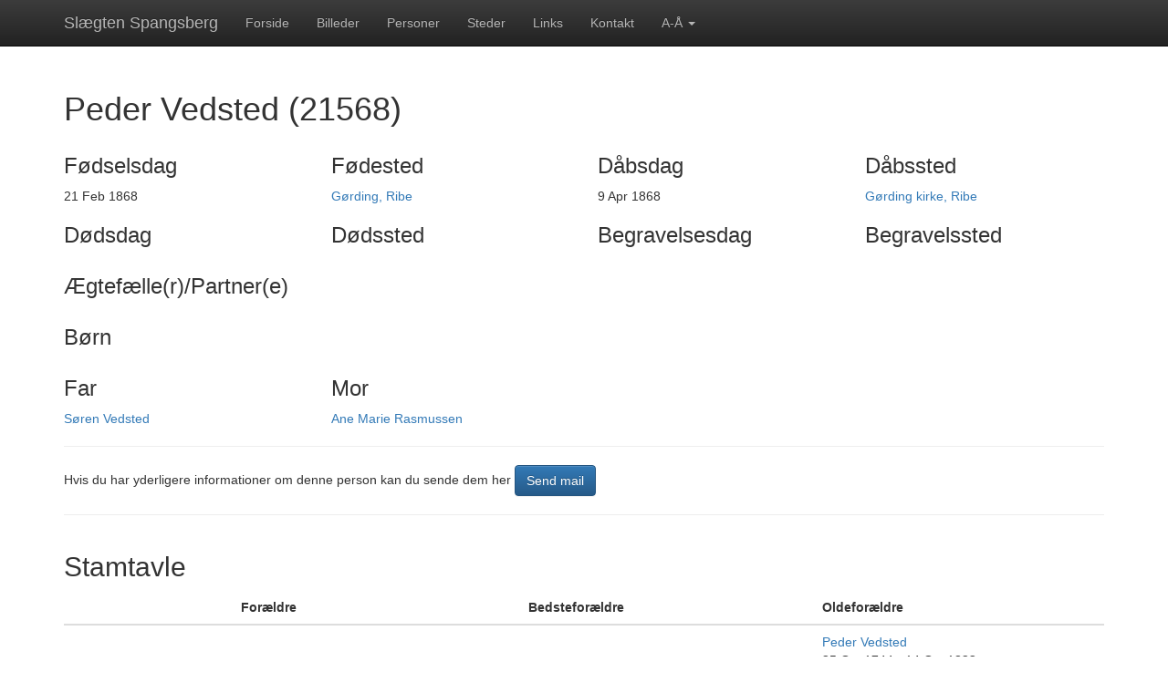

--- FILE ---
content_type: text/html; charset=UTF-8
request_url: https://kajj.dk/?controller=persons&action=show&id=21568
body_size: 3585
content:
<!DOCTYPE html>
<html lang="en">
  <head>
    <meta charset="utf-8">
    <meta http-equiv="X-UA-Compatible" content="IE=edge">
    <meta name="viewport" content="width=device-width, initial-scale=1">
    <!-- The above 3 meta tags *must* come first in the head; any other head content must come *after* these tags -->
    <title>Slægten Spangsberg</title>

    <!-- Bootstrap -->
    <link href="css/bootstrap.min.css" rel="stylesheet">
    <link href="css/bootstrap-theme.min.css" rel="stylesheet">
    <link href="css/theme.css" rel="stylesheet">
    <link href="css/ekko-lightbox.min.css" rel="stylesheet">
    <!-- HTML5 shim and Respond.js for IE8 support of HTML5 elements and media queries -->
    <!-- WARNING: Respond.js doesn't work if you view the page via file:// -->
    <!--[if lt IE 9]>
      <script src="https://oss.maxcdn.com/html5shiv/3.7.2/html5shiv.min.js"></script>
      <script src="https://oss.maxcdn.com/respond/1.4.2/respond.min.js"></script>
    <![endif]-->
    <script src="https://ajax.googleapis.com/ajax/libs/jquery/1.11.3/jquery.min.js"></script>
    <script src="js/ekko-lightbox.min.js"></script>
    <script src="js/list.min.js"></script>    
	<script src="https://www.google.com/recaptcha/api.js" async defer></script>
	<meta name="google-site-verification" content="lrhYDev9fg4_IDcMDHecpDo_CQXZJrRF8NO32MzjaQA" />
  </head>
  <body role="document" id="style-override">
     <script>
  (function(i,s,o,g,r,a,m){i['GoogleAnalyticsObject']=r;i[r]=i[r]||function(){
  (i[r].q=i[r].q||[]).push(arguments)},i[r].l=1*new Date();a=s.createElement(o),
  m=s.getElementsByTagName(o)[0];a.async=1;a.src=g;m.parentNode.insertBefore(a,m)
  })(window,document,'script','https://www.google-analytics.com/analytics.js','ga');

  ga('create', 'UA-83680810-1', 'auto');
  ga('send', 'pageview');

</script>     <nav class="navbar navbar-inverse navbar-fixed-top">
      <div class="container">
        <div class="navbar-header">
          <button type="button" class="navbar-toggle collapsed" data-toggle="collapse" data-target="#navbar" aria-expanded="false" aria-controls="navbar">
            <span class="sr-only">Toggle navigation</span>
            <span class="icon-bar"></span>
            <span class="icon-bar"></span>
            <span class="icon-bar"></span>
          </button>
          <a class="navbar-brand" href="?controller=home&action=home">Slægten Spangsberg</a>
        </div>
        <div id="navbar" class="navbar-collapse collapse">
          <ul class="nav navbar-nav">
            <li class="home"><a href="?controller=home&action=home">Forside</a></li>
            <li class="galleries"><a href="?controller=galleries&action=index&id=6">Billeder</a></li>
            <li class="vips"><a href="?controller=pages&action=vips">Personer</a></li>
            <li class="places"><a href="?controller=places&action=index">Steder</a></li>
            <li class="links"><a href="?controller=pages&action=links">Links</a></li>
            <li class="contact"><a href="?controller=pages&action=contact">Kontakt</a></li>
            <li class="dropdown">
              <a href="#" class="dropdown-toggle" data-toggle="dropdown" role="button" aria-haspopup="true" aria-expanded="false">A-Å <span class="caret"></span></a>
              <ul class="dropdown-menu">
                <li><a href="?controller=persons&action=alphabetic&letter=a">a</a></li>
                <li><a href="?controller=persons&action=alphabetic&letter=b">b</a></li>
                <li><a href="?controller=persons&action=alphabetic&letter=c">c</a></li>
                <li><a href="?controller=persons&action=alphabetic&letter=d">d</a></li>
                <li><a href="?controller=persons&action=alphabetic&letter=e">e</a></li>
                <li><a href="?controller=persons&action=alphabetic&letter=f">f</a></li>
                <li><a href="?controller=persons&action=alphabetic&letter=g">g</a></li>
                <li><a href="?controller=persons&action=alphabetic&letter=h">h</a></li>
                <li><a href="?controller=persons&action=alphabetic&letter=i">i</a></li>
                <li><a href="?controller=persons&action=alphabetic&letter=j">j</a></li>
                <li><a href="?controller=persons&action=alphabetic&letter=k">k</a></li>
                <li><a href="?controller=persons&action=alphabetic&letter=l">l</a></li>
                <li><a href="?controller=persons&action=alphabetic&letter=m">m</a></li>
                <li><a href="?controller=persons&action=alphabetic&letter=n">n</a></li>
                <li><a href="?controller=persons&action=alphabetic&letter=o">o</a></li>
                <li><a href="?controller=persons&action=alphabetic&letter=p">p</a></li>
                <li><a href="?controller=persons&action=alphabetic&letter=q">q</a></li>
                <li><a href="?controller=persons&action=alphabetic&letter=r">r</a></li>
                <li><a href="?controller=persons&action=alphabetic&letter=s">s</a></li>
                <li><a href="?controller=persons&action=alphabetic&letter=t">t</a></li>
                <li><a href="?controller=persons&action=alphabetic&letter=u">u</a></li>
                <li><a href="?controller=persons&action=alphabetic&letter=v">v</a></li>
                <li><a href="?controller=persons&action=alphabetic&letter=w">w</a></li>
                <li><a href="?controller=persons&action=alphabetic&letter=x">x</a></li>
                <li><a href="?controller=persons&action=alphabetic&letter=y">y</a></li>
                <li><a href="?controller=persons&action=alphabetic&letter=z">z</a></li>
                <li><a href="?controller=persons&action=alphabetic&letter=æ">æ</a></li>
                <li><a href="?controller=persons&action=alphabetic&letter=ø">ø</a></li>
                <li><a href="?controller=persons&action=alphabetic&letter=å">å</a></li>
              </ul>
            </li>
                      </ul>
        </div>
      </div>
    </nav>
    <div class="container" role="main">      
      <script src='https://www.google.com/recaptcha/api.js'></script>

<h1>Peder Vedsted (21568)</h1>
<div class="row">
    <div class="col-sm-3">
        <h3>Fødselsdag</h3>
        21 Feb 1868    </div>
    <div class="col-sm-3">
        <h3>Fødested</h3> 
        <a href='http://maps.google.dk/maps?q=Gørding, Ribe'>Gørding, Ribe</a>  
    </div>
    <div class="col-sm-3">
        <h3>Dåbsdag</h3>
        9 Apr 1868    </div>
    <div class="col-sm-3">
        <h3>Dåbssted</h3>
        <a href='http://maps.google.dk/maps?q=Gørding kirke, Ribe'>Gørding kirke, Ribe</a>  
    </div>
</div>

<div class="row">
    <div class="col-sm-3">
        <h3>Dødsdag</h3>
            </div>
    <div class="col-sm-3">
        <h3>Dødssted</h3> 
        <a href='http://maps.google.dk/maps?q='></a>  
    </div>
    <div class="col-sm-3">
        <h3>Begravelsesdag</h3>
            </div>
    <div class="col-sm-3">
        <h3>Begravelssted</h3>
        <a href='http://maps.google.dk/maps?q='></a>  
    </div>
</div>
<div class="row">
    <div class="col-sm-12">
        <h3>Ægtefælle(r)/Partner(e)</h3>
            </div>
</div>
<div class="row">
      <div class="col-sm-6">  
        <div class="row">
            <div class="col-sm-6">
                <h3>Børn</h3>
                            </div>
            <div class="col-sm-6">        
            </div>            
        </div>
        <div class="row">
            <div class="col-sm-6">
                <h3>Far</h3>
                <a href='?controller=persons&action=show&id=21566'>Søren Vedsted</a>            </div>
            <div class="col-sm-6">
                <h3>Mor</h3> 
                <a href='?controller=persons&action=show&id=21567'>Ane Marie Rasmussen</a> 
            </div>            
        </div>
    </div>
    <div class="col-sm-6">
        <div class="profile-image">  
                    </div>
    </div>  
</div>
<hr />
    <p>Hvis du har yderligere informationer om denne person kan du sende dem her <button type="button" class="btn btn-primary" data-toggle="modal" data-target="#mailModal" >Send mail</button></p>
    <p>
            </p>
    <hr />
<div class="row">
    <div class="col-sm-12">
        <h2>Stamtavle</h2>
        <div class="table-responsive">
            <table class="table family-tree">
                <thead>
                    <th></th>
                    <th>Forældre</th>
                    <th>Bedsteforældre</th>
                    <th>Oldeforældre</th>
                </thead>
                <tbody>            
                    <tr>
                        <td rowspan="8">Peder Vedsted</td>
                        <td rowspan="4">
                            <a href='?controller=persons&action=show&id=21566'>Søren Vedsted</a><br /   >
                            <div class='dateOfBirth'>15 Apr 1831 - 25 Jan 1922</div>
                        </td>
                        <td rowspan="2">
                            <a href='?controller=persons&action=show&id=21509'>Peder Pedersen Vedsted</a><br />
                            <div class='dateOfBirth'>1 Mar 1799 - 9 May 1873</div>
                        </td>
                        <td>
                            <a href='?controller=persons&action=show&id=21495'>Peder Vedsted</a><br />
                            <div class='dateOfBirth'>25 Oct 1744 - 14 Oct 1823</div>
                        </td>
                    </tr>
                    <tr>
                        <td>
                            <a href='?controller=persons&action=show&id=21496'>Mette Pedersdatter</a><br />
                            <div class='dateOfBirth'>1762 - 4 Aug 1815</div>
                        </td>
                    </tr> 
                    <tr>
                        <td rowspan="2">
                            <a href='?controller=persons&action=show&id=21553'>Grete Mette Clemensdatter</a><br />
                            <div class='dateOfBirth'>1801 - </div>
                        </td>
                        <td rowspan="1">
                            <a href='?controller=persons&action=show&id='> </a><br />
                            <div class='dateOfBirth'> - </div>
                        </td>
                    </tr>
                    <tr>
                        <td>
                            <a href='?controller=persons&action=show&id='> </a><br />
                            <div class='dateOfBirth'> - </div>
                        </td>
                    </tr> 
                    <tr>                                   
                        <td rowspan="4">
                            <a href='?controller=persons&action=show&id=21567'>Ane Marie Rasmussen</a><br />
                            <div class='dateOfBirth'>15 Jan 1843 - </div>                        
                        </td>
                        <td rowspan="2">
                            <a href='?controller=persons&action=show&id='> </a>                            <div class='dateOfBirth'> - </div>                        
                        </td>
                        <td>
                            <a href='?controller=persons&action=show&id='> </a><br />
                            <div class='dateOfBirth'> - </div>                        
                        </td>
                    </tr>
                    
                    <tr>
                        <td rowspan="1">
                            <a href='?controller=persons&action=show&id='> </a><br />
                            <div class='dateOfBirth'> - </div>                        
                        </td>
                    </tr> 
                    <tr>
                        <td rowspan="2">
                            <a href='?controller=persons&action=show&id='> </a><br />
                            <div class='dateOfBirth'> - </div>                        
                        </td>
                        <td rowspan="1">
                            <a href='?controller=persons&action=show&id='> </a><br />
                            <div class='dateOfBirth'> - </div>                        
                        </td>
                    </tr>  
                    <tr>
                        <td rowspan="1">    
                            <a href='?controller=persons&action=show&id='> </a>                            <div class='dateOfBirth'> - </div>                        
                        </td>
                    </tr>          
                </tbody>
            </table>
        </div>       
    </div>    
</div>






<!-- Modal Notes -->
<div class="modal fade" id="noteModal" tabindex="-1" role="dialog" aria-labelledby="myModalLabel">
  <div class="modal-dialog" role="document">
    <div class="modal-content">
      <div class="modal-header">
        <button type="button" class="close" data-dismiss="modal" aria-label="Close"><span aria-hidden="true">&times;</span></button>
        <h4 class="modal-title" id="myModalLabel">Noter</h4>
      </div>
      <div class="modal-body">
              </div>
      <div class="modal-footer">
        <button type="button" class="btn btn-default" data-dismiss="modal">Luk</button>
      </div>
    </div>
  </div>
</div>

<script type="text/javascript">
  var onloadCallback = function() {
    alert("grecaptcha is ready!");
  };
</script>

<!-- Modal Mail -->
<div class="modal fade" id="mailModal" tabindex="-1" role="dialog" aria-labelledby="myModalLabel">
  <div class="modal-dialog" role="document">
    <div class="modal-content">
      <div class="modal-header">
        <button type="button" class="close" data-dismiss="modal" aria-label="Close"><span aria-hidden="true">&times;</span></button>
        <h4 class="modal-title" id="myModalLabel">Send email</h4>
      </div>
      <div class="modal-body">
         <form role="form" action="index.php?controller=pages&action=mail" enctype="multipart/form-data" method="POST">
            <div class="form-group">
                <label for="subject">Emne:</label>
                <input type="text" name="subject" required class="form-control" id="subject" value='Peder Vedsted id=21568' />
            </div>
            <div class="form-group">
                <label for="email">Din email (for svar):</label>
                <input type="email" name="email" class="form-control" id="email">
            </div>
            <div class="form-group">
                <label for="text">Tekst:</label>
                <textarea maxlength="3000" name="text" required class="form-control" id="text"></textarea>
            </div> 
            
            <div>
                <label for="attachment">Vedhæftning:</label>
                <input type="file" id="attachment" class="form-control" name="attachment">
            </div>
            <input id="backurl" name="returnurl" type="hidden" value='?controller=persons&action=show&id=21568' />
			<p><div class="g-recaptcha" data-sitekey="6LdF6CUUAAAAAGh8I2hiG6-xpwiP_fikLXtA6YMr"></div></p>
            <button type="submit" class="btn btn-default">Send</button>
        </form>
      </div>
      <div class="modal-footer">
        <button type="button" class="btn btn-default" data-dismiss="modal">Luk</button>
      </div>
    </div>
  </div>
</div>








      
    </div>
    <footer></footer>
    

    <!-- Include all compiled plugins (below), or include individual files as needed -->
    <script src="js/bootstrap.min.js"></script>
    <script>

        var action = getParameterByName("action");
        var controller = getParameterByName("controller");

        if(controller != 'admin'){
          console.log(action);
          $(".nav").find(".active").removeClass("active");
          if(controller=="pages"){            
            $(".nav").find("."+action).addClass("active");
          }
          else {
            $(".nav").find("."+controller).addClass("active");
          }    
        }

        function getParameterByName(name, url) {
          if (!url) url = window.location.href;
          name = name.replace(/[\[\]]/g, "\\$&");
          var regex = new RegExp("[?&]" + name + "(=([^&#]*)|&|#|$)"),
              results = regex.exec(url);
          if (!results) return null;
          if (!results[2]) return '';
          return decodeURIComponent(results[2].replace(/\+/g, " "));
        } 
    </script>
    
  </body>
</html>

--- FILE ---
content_type: text/html; charset=utf-8
request_url: https://www.google.com/recaptcha/api2/anchor?ar=1&k=6LdF6CUUAAAAAGh8I2hiG6-xpwiP_fikLXtA6YMr&co=aHR0cHM6Ly9rYWpqLmRrOjQ0Mw..&hl=en&v=PoyoqOPhxBO7pBk68S4YbpHZ&size=normal&anchor-ms=20000&execute-ms=30000&cb=bp3cipk2xci
body_size: 49354
content:
<!DOCTYPE HTML><html dir="ltr" lang="en"><head><meta http-equiv="Content-Type" content="text/html; charset=UTF-8">
<meta http-equiv="X-UA-Compatible" content="IE=edge">
<title>reCAPTCHA</title>
<style type="text/css">
/* cyrillic-ext */
@font-face {
  font-family: 'Roboto';
  font-style: normal;
  font-weight: 400;
  font-stretch: 100%;
  src: url(//fonts.gstatic.com/s/roboto/v48/KFO7CnqEu92Fr1ME7kSn66aGLdTylUAMa3GUBHMdazTgWw.woff2) format('woff2');
  unicode-range: U+0460-052F, U+1C80-1C8A, U+20B4, U+2DE0-2DFF, U+A640-A69F, U+FE2E-FE2F;
}
/* cyrillic */
@font-face {
  font-family: 'Roboto';
  font-style: normal;
  font-weight: 400;
  font-stretch: 100%;
  src: url(//fonts.gstatic.com/s/roboto/v48/KFO7CnqEu92Fr1ME7kSn66aGLdTylUAMa3iUBHMdazTgWw.woff2) format('woff2');
  unicode-range: U+0301, U+0400-045F, U+0490-0491, U+04B0-04B1, U+2116;
}
/* greek-ext */
@font-face {
  font-family: 'Roboto';
  font-style: normal;
  font-weight: 400;
  font-stretch: 100%;
  src: url(//fonts.gstatic.com/s/roboto/v48/KFO7CnqEu92Fr1ME7kSn66aGLdTylUAMa3CUBHMdazTgWw.woff2) format('woff2');
  unicode-range: U+1F00-1FFF;
}
/* greek */
@font-face {
  font-family: 'Roboto';
  font-style: normal;
  font-weight: 400;
  font-stretch: 100%;
  src: url(//fonts.gstatic.com/s/roboto/v48/KFO7CnqEu92Fr1ME7kSn66aGLdTylUAMa3-UBHMdazTgWw.woff2) format('woff2');
  unicode-range: U+0370-0377, U+037A-037F, U+0384-038A, U+038C, U+038E-03A1, U+03A3-03FF;
}
/* math */
@font-face {
  font-family: 'Roboto';
  font-style: normal;
  font-weight: 400;
  font-stretch: 100%;
  src: url(//fonts.gstatic.com/s/roboto/v48/KFO7CnqEu92Fr1ME7kSn66aGLdTylUAMawCUBHMdazTgWw.woff2) format('woff2');
  unicode-range: U+0302-0303, U+0305, U+0307-0308, U+0310, U+0312, U+0315, U+031A, U+0326-0327, U+032C, U+032F-0330, U+0332-0333, U+0338, U+033A, U+0346, U+034D, U+0391-03A1, U+03A3-03A9, U+03B1-03C9, U+03D1, U+03D5-03D6, U+03F0-03F1, U+03F4-03F5, U+2016-2017, U+2034-2038, U+203C, U+2040, U+2043, U+2047, U+2050, U+2057, U+205F, U+2070-2071, U+2074-208E, U+2090-209C, U+20D0-20DC, U+20E1, U+20E5-20EF, U+2100-2112, U+2114-2115, U+2117-2121, U+2123-214F, U+2190, U+2192, U+2194-21AE, U+21B0-21E5, U+21F1-21F2, U+21F4-2211, U+2213-2214, U+2216-22FF, U+2308-230B, U+2310, U+2319, U+231C-2321, U+2336-237A, U+237C, U+2395, U+239B-23B7, U+23D0, U+23DC-23E1, U+2474-2475, U+25AF, U+25B3, U+25B7, U+25BD, U+25C1, U+25CA, U+25CC, U+25FB, U+266D-266F, U+27C0-27FF, U+2900-2AFF, U+2B0E-2B11, U+2B30-2B4C, U+2BFE, U+3030, U+FF5B, U+FF5D, U+1D400-1D7FF, U+1EE00-1EEFF;
}
/* symbols */
@font-face {
  font-family: 'Roboto';
  font-style: normal;
  font-weight: 400;
  font-stretch: 100%;
  src: url(//fonts.gstatic.com/s/roboto/v48/KFO7CnqEu92Fr1ME7kSn66aGLdTylUAMaxKUBHMdazTgWw.woff2) format('woff2');
  unicode-range: U+0001-000C, U+000E-001F, U+007F-009F, U+20DD-20E0, U+20E2-20E4, U+2150-218F, U+2190, U+2192, U+2194-2199, U+21AF, U+21E6-21F0, U+21F3, U+2218-2219, U+2299, U+22C4-22C6, U+2300-243F, U+2440-244A, U+2460-24FF, U+25A0-27BF, U+2800-28FF, U+2921-2922, U+2981, U+29BF, U+29EB, U+2B00-2BFF, U+4DC0-4DFF, U+FFF9-FFFB, U+10140-1018E, U+10190-1019C, U+101A0, U+101D0-101FD, U+102E0-102FB, U+10E60-10E7E, U+1D2C0-1D2D3, U+1D2E0-1D37F, U+1F000-1F0FF, U+1F100-1F1AD, U+1F1E6-1F1FF, U+1F30D-1F30F, U+1F315, U+1F31C, U+1F31E, U+1F320-1F32C, U+1F336, U+1F378, U+1F37D, U+1F382, U+1F393-1F39F, U+1F3A7-1F3A8, U+1F3AC-1F3AF, U+1F3C2, U+1F3C4-1F3C6, U+1F3CA-1F3CE, U+1F3D4-1F3E0, U+1F3ED, U+1F3F1-1F3F3, U+1F3F5-1F3F7, U+1F408, U+1F415, U+1F41F, U+1F426, U+1F43F, U+1F441-1F442, U+1F444, U+1F446-1F449, U+1F44C-1F44E, U+1F453, U+1F46A, U+1F47D, U+1F4A3, U+1F4B0, U+1F4B3, U+1F4B9, U+1F4BB, U+1F4BF, U+1F4C8-1F4CB, U+1F4D6, U+1F4DA, U+1F4DF, U+1F4E3-1F4E6, U+1F4EA-1F4ED, U+1F4F7, U+1F4F9-1F4FB, U+1F4FD-1F4FE, U+1F503, U+1F507-1F50B, U+1F50D, U+1F512-1F513, U+1F53E-1F54A, U+1F54F-1F5FA, U+1F610, U+1F650-1F67F, U+1F687, U+1F68D, U+1F691, U+1F694, U+1F698, U+1F6AD, U+1F6B2, U+1F6B9-1F6BA, U+1F6BC, U+1F6C6-1F6CF, U+1F6D3-1F6D7, U+1F6E0-1F6EA, U+1F6F0-1F6F3, U+1F6F7-1F6FC, U+1F700-1F7FF, U+1F800-1F80B, U+1F810-1F847, U+1F850-1F859, U+1F860-1F887, U+1F890-1F8AD, U+1F8B0-1F8BB, U+1F8C0-1F8C1, U+1F900-1F90B, U+1F93B, U+1F946, U+1F984, U+1F996, U+1F9E9, U+1FA00-1FA6F, U+1FA70-1FA7C, U+1FA80-1FA89, U+1FA8F-1FAC6, U+1FACE-1FADC, U+1FADF-1FAE9, U+1FAF0-1FAF8, U+1FB00-1FBFF;
}
/* vietnamese */
@font-face {
  font-family: 'Roboto';
  font-style: normal;
  font-weight: 400;
  font-stretch: 100%;
  src: url(//fonts.gstatic.com/s/roboto/v48/KFO7CnqEu92Fr1ME7kSn66aGLdTylUAMa3OUBHMdazTgWw.woff2) format('woff2');
  unicode-range: U+0102-0103, U+0110-0111, U+0128-0129, U+0168-0169, U+01A0-01A1, U+01AF-01B0, U+0300-0301, U+0303-0304, U+0308-0309, U+0323, U+0329, U+1EA0-1EF9, U+20AB;
}
/* latin-ext */
@font-face {
  font-family: 'Roboto';
  font-style: normal;
  font-weight: 400;
  font-stretch: 100%;
  src: url(//fonts.gstatic.com/s/roboto/v48/KFO7CnqEu92Fr1ME7kSn66aGLdTylUAMa3KUBHMdazTgWw.woff2) format('woff2');
  unicode-range: U+0100-02BA, U+02BD-02C5, U+02C7-02CC, U+02CE-02D7, U+02DD-02FF, U+0304, U+0308, U+0329, U+1D00-1DBF, U+1E00-1E9F, U+1EF2-1EFF, U+2020, U+20A0-20AB, U+20AD-20C0, U+2113, U+2C60-2C7F, U+A720-A7FF;
}
/* latin */
@font-face {
  font-family: 'Roboto';
  font-style: normal;
  font-weight: 400;
  font-stretch: 100%;
  src: url(//fonts.gstatic.com/s/roboto/v48/KFO7CnqEu92Fr1ME7kSn66aGLdTylUAMa3yUBHMdazQ.woff2) format('woff2');
  unicode-range: U+0000-00FF, U+0131, U+0152-0153, U+02BB-02BC, U+02C6, U+02DA, U+02DC, U+0304, U+0308, U+0329, U+2000-206F, U+20AC, U+2122, U+2191, U+2193, U+2212, U+2215, U+FEFF, U+FFFD;
}
/* cyrillic-ext */
@font-face {
  font-family: 'Roboto';
  font-style: normal;
  font-weight: 500;
  font-stretch: 100%;
  src: url(//fonts.gstatic.com/s/roboto/v48/KFO7CnqEu92Fr1ME7kSn66aGLdTylUAMa3GUBHMdazTgWw.woff2) format('woff2');
  unicode-range: U+0460-052F, U+1C80-1C8A, U+20B4, U+2DE0-2DFF, U+A640-A69F, U+FE2E-FE2F;
}
/* cyrillic */
@font-face {
  font-family: 'Roboto';
  font-style: normal;
  font-weight: 500;
  font-stretch: 100%;
  src: url(//fonts.gstatic.com/s/roboto/v48/KFO7CnqEu92Fr1ME7kSn66aGLdTylUAMa3iUBHMdazTgWw.woff2) format('woff2');
  unicode-range: U+0301, U+0400-045F, U+0490-0491, U+04B0-04B1, U+2116;
}
/* greek-ext */
@font-face {
  font-family: 'Roboto';
  font-style: normal;
  font-weight: 500;
  font-stretch: 100%;
  src: url(//fonts.gstatic.com/s/roboto/v48/KFO7CnqEu92Fr1ME7kSn66aGLdTylUAMa3CUBHMdazTgWw.woff2) format('woff2');
  unicode-range: U+1F00-1FFF;
}
/* greek */
@font-face {
  font-family: 'Roboto';
  font-style: normal;
  font-weight: 500;
  font-stretch: 100%;
  src: url(//fonts.gstatic.com/s/roboto/v48/KFO7CnqEu92Fr1ME7kSn66aGLdTylUAMa3-UBHMdazTgWw.woff2) format('woff2');
  unicode-range: U+0370-0377, U+037A-037F, U+0384-038A, U+038C, U+038E-03A1, U+03A3-03FF;
}
/* math */
@font-face {
  font-family: 'Roboto';
  font-style: normal;
  font-weight: 500;
  font-stretch: 100%;
  src: url(//fonts.gstatic.com/s/roboto/v48/KFO7CnqEu92Fr1ME7kSn66aGLdTylUAMawCUBHMdazTgWw.woff2) format('woff2');
  unicode-range: U+0302-0303, U+0305, U+0307-0308, U+0310, U+0312, U+0315, U+031A, U+0326-0327, U+032C, U+032F-0330, U+0332-0333, U+0338, U+033A, U+0346, U+034D, U+0391-03A1, U+03A3-03A9, U+03B1-03C9, U+03D1, U+03D5-03D6, U+03F0-03F1, U+03F4-03F5, U+2016-2017, U+2034-2038, U+203C, U+2040, U+2043, U+2047, U+2050, U+2057, U+205F, U+2070-2071, U+2074-208E, U+2090-209C, U+20D0-20DC, U+20E1, U+20E5-20EF, U+2100-2112, U+2114-2115, U+2117-2121, U+2123-214F, U+2190, U+2192, U+2194-21AE, U+21B0-21E5, U+21F1-21F2, U+21F4-2211, U+2213-2214, U+2216-22FF, U+2308-230B, U+2310, U+2319, U+231C-2321, U+2336-237A, U+237C, U+2395, U+239B-23B7, U+23D0, U+23DC-23E1, U+2474-2475, U+25AF, U+25B3, U+25B7, U+25BD, U+25C1, U+25CA, U+25CC, U+25FB, U+266D-266F, U+27C0-27FF, U+2900-2AFF, U+2B0E-2B11, U+2B30-2B4C, U+2BFE, U+3030, U+FF5B, U+FF5D, U+1D400-1D7FF, U+1EE00-1EEFF;
}
/* symbols */
@font-face {
  font-family: 'Roboto';
  font-style: normal;
  font-weight: 500;
  font-stretch: 100%;
  src: url(//fonts.gstatic.com/s/roboto/v48/KFO7CnqEu92Fr1ME7kSn66aGLdTylUAMaxKUBHMdazTgWw.woff2) format('woff2');
  unicode-range: U+0001-000C, U+000E-001F, U+007F-009F, U+20DD-20E0, U+20E2-20E4, U+2150-218F, U+2190, U+2192, U+2194-2199, U+21AF, U+21E6-21F0, U+21F3, U+2218-2219, U+2299, U+22C4-22C6, U+2300-243F, U+2440-244A, U+2460-24FF, U+25A0-27BF, U+2800-28FF, U+2921-2922, U+2981, U+29BF, U+29EB, U+2B00-2BFF, U+4DC0-4DFF, U+FFF9-FFFB, U+10140-1018E, U+10190-1019C, U+101A0, U+101D0-101FD, U+102E0-102FB, U+10E60-10E7E, U+1D2C0-1D2D3, U+1D2E0-1D37F, U+1F000-1F0FF, U+1F100-1F1AD, U+1F1E6-1F1FF, U+1F30D-1F30F, U+1F315, U+1F31C, U+1F31E, U+1F320-1F32C, U+1F336, U+1F378, U+1F37D, U+1F382, U+1F393-1F39F, U+1F3A7-1F3A8, U+1F3AC-1F3AF, U+1F3C2, U+1F3C4-1F3C6, U+1F3CA-1F3CE, U+1F3D4-1F3E0, U+1F3ED, U+1F3F1-1F3F3, U+1F3F5-1F3F7, U+1F408, U+1F415, U+1F41F, U+1F426, U+1F43F, U+1F441-1F442, U+1F444, U+1F446-1F449, U+1F44C-1F44E, U+1F453, U+1F46A, U+1F47D, U+1F4A3, U+1F4B0, U+1F4B3, U+1F4B9, U+1F4BB, U+1F4BF, U+1F4C8-1F4CB, U+1F4D6, U+1F4DA, U+1F4DF, U+1F4E3-1F4E6, U+1F4EA-1F4ED, U+1F4F7, U+1F4F9-1F4FB, U+1F4FD-1F4FE, U+1F503, U+1F507-1F50B, U+1F50D, U+1F512-1F513, U+1F53E-1F54A, U+1F54F-1F5FA, U+1F610, U+1F650-1F67F, U+1F687, U+1F68D, U+1F691, U+1F694, U+1F698, U+1F6AD, U+1F6B2, U+1F6B9-1F6BA, U+1F6BC, U+1F6C6-1F6CF, U+1F6D3-1F6D7, U+1F6E0-1F6EA, U+1F6F0-1F6F3, U+1F6F7-1F6FC, U+1F700-1F7FF, U+1F800-1F80B, U+1F810-1F847, U+1F850-1F859, U+1F860-1F887, U+1F890-1F8AD, U+1F8B0-1F8BB, U+1F8C0-1F8C1, U+1F900-1F90B, U+1F93B, U+1F946, U+1F984, U+1F996, U+1F9E9, U+1FA00-1FA6F, U+1FA70-1FA7C, U+1FA80-1FA89, U+1FA8F-1FAC6, U+1FACE-1FADC, U+1FADF-1FAE9, U+1FAF0-1FAF8, U+1FB00-1FBFF;
}
/* vietnamese */
@font-face {
  font-family: 'Roboto';
  font-style: normal;
  font-weight: 500;
  font-stretch: 100%;
  src: url(//fonts.gstatic.com/s/roboto/v48/KFO7CnqEu92Fr1ME7kSn66aGLdTylUAMa3OUBHMdazTgWw.woff2) format('woff2');
  unicode-range: U+0102-0103, U+0110-0111, U+0128-0129, U+0168-0169, U+01A0-01A1, U+01AF-01B0, U+0300-0301, U+0303-0304, U+0308-0309, U+0323, U+0329, U+1EA0-1EF9, U+20AB;
}
/* latin-ext */
@font-face {
  font-family: 'Roboto';
  font-style: normal;
  font-weight: 500;
  font-stretch: 100%;
  src: url(//fonts.gstatic.com/s/roboto/v48/KFO7CnqEu92Fr1ME7kSn66aGLdTylUAMa3KUBHMdazTgWw.woff2) format('woff2');
  unicode-range: U+0100-02BA, U+02BD-02C5, U+02C7-02CC, U+02CE-02D7, U+02DD-02FF, U+0304, U+0308, U+0329, U+1D00-1DBF, U+1E00-1E9F, U+1EF2-1EFF, U+2020, U+20A0-20AB, U+20AD-20C0, U+2113, U+2C60-2C7F, U+A720-A7FF;
}
/* latin */
@font-face {
  font-family: 'Roboto';
  font-style: normal;
  font-weight: 500;
  font-stretch: 100%;
  src: url(//fonts.gstatic.com/s/roboto/v48/KFO7CnqEu92Fr1ME7kSn66aGLdTylUAMa3yUBHMdazQ.woff2) format('woff2');
  unicode-range: U+0000-00FF, U+0131, U+0152-0153, U+02BB-02BC, U+02C6, U+02DA, U+02DC, U+0304, U+0308, U+0329, U+2000-206F, U+20AC, U+2122, U+2191, U+2193, U+2212, U+2215, U+FEFF, U+FFFD;
}
/* cyrillic-ext */
@font-face {
  font-family: 'Roboto';
  font-style: normal;
  font-weight: 900;
  font-stretch: 100%;
  src: url(//fonts.gstatic.com/s/roboto/v48/KFO7CnqEu92Fr1ME7kSn66aGLdTylUAMa3GUBHMdazTgWw.woff2) format('woff2');
  unicode-range: U+0460-052F, U+1C80-1C8A, U+20B4, U+2DE0-2DFF, U+A640-A69F, U+FE2E-FE2F;
}
/* cyrillic */
@font-face {
  font-family: 'Roboto';
  font-style: normal;
  font-weight: 900;
  font-stretch: 100%;
  src: url(//fonts.gstatic.com/s/roboto/v48/KFO7CnqEu92Fr1ME7kSn66aGLdTylUAMa3iUBHMdazTgWw.woff2) format('woff2');
  unicode-range: U+0301, U+0400-045F, U+0490-0491, U+04B0-04B1, U+2116;
}
/* greek-ext */
@font-face {
  font-family: 'Roboto';
  font-style: normal;
  font-weight: 900;
  font-stretch: 100%;
  src: url(//fonts.gstatic.com/s/roboto/v48/KFO7CnqEu92Fr1ME7kSn66aGLdTylUAMa3CUBHMdazTgWw.woff2) format('woff2');
  unicode-range: U+1F00-1FFF;
}
/* greek */
@font-face {
  font-family: 'Roboto';
  font-style: normal;
  font-weight: 900;
  font-stretch: 100%;
  src: url(//fonts.gstatic.com/s/roboto/v48/KFO7CnqEu92Fr1ME7kSn66aGLdTylUAMa3-UBHMdazTgWw.woff2) format('woff2');
  unicode-range: U+0370-0377, U+037A-037F, U+0384-038A, U+038C, U+038E-03A1, U+03A3-03FF;
}
/* math */
@font-face {
  font-family: 'Roboto';
  font-style: normal;
  font-weight: 900;
  font-stretch: 100%;
  src: url(//fonts.gstatic.com/s/roboto/v48/KFO7CnqEu92Fr1ME7kSn66aGLdTylUAMawCUBHMdazTgWw.woff2) format('woff2');
  unicode-range: U+0302-0303, U+0305, U+0307-0308, U+0310, U+0312, U+0315, U+031A, U+0326-0327, U+032C, U+032F-0330, U+0332-0333, U+0338, U+033A, U+0346, U+034D, U+0391-03A1, U+03A3-03A9, U+03B1-03C9, U+03D1, U+03D5-03D6, U+03F0-03F1, U+03F4-03F5, U+2016-2017, U+2034-2038, U+203C, U+2040, U+2043, U+2047, U+2050, U+2057, U+205F, U+2070-2071, U+2074-208E, U+2090-209C, U+20D0-20DC, U+20E1, U+20E5-20EF, U+2100-2112, U+2114-2115, U+2117-2121, U+2123-214F, U+2190, U+2192, U+2194-21AE, U+21B0-21E5, U+21F1-21F2, U+21F4-2211, U+2213-2214, U+2216-22FF, U+2308-230B, U+2310, U+2319, U+231C-2321, U+2336-237A, U+237C, U+2395, U+239B-23B7, U+23D0, U+23DC-23E1, U+2474-2475, U+25AF, U+25B3, U+25B7, U+25BD, U+25C1, U+25CA, U+25CC, U+25FB, U+266D-266F, U+27C0-27FF, U+2900-2AFF, U+2B0E-2B11, U+2B30-2B4C, U+2BFE, U+3030, U+FF5B, U+FF5D, U+1D400-1D7FF, U+1EE00-1EEFF;
}
/* symbols */
@font-face {
  font-family: 'Roboto';
  font-style: normal;
  font-weight: 900;
  font-stretch: 100%;
  src: url(//fonts.gstatic.com/s/roboto/v48/KFO7CnqEu92Fr1ME7kSn66aGLdTylUAMaxKUBHMdazTgWw.woff2) format('woff2');
  unicode-range: U+0001-000C, U+000E-001F, U+007F-009F, U+20DD-20E0, U+20E2-20E4, U+2150-218F, U+2190, U+2192, U+2194-2199, U+21AF, U+21E6-21F0, U+21F3, U+2218-2219, U+2299, U+22C4-22C6, U+2300-243F, U+2440-244A, U+2460-24FF, U+25A0-27BF, U+2800-28FF, U+2921-2922, U+2981, U+29BF, U+29EB, U+2B00-2BFF, U+4DC0-4DFF, U+FFF9-FFFB, U+10140-1018E, U+10190-1019C, U+101A0, U+101D0-101FD, U+102E0-102FB, U+10E60-10E7E, U+1D2C0-1D2D3, U+1D2E0-1D37F, U+1F000-1F0FF, U+1F100-1F1AD, U+1F1E6-1F1FF, U+1F30D-1F30F, U+1F315, U+1F31C, U+1F31E, U+1F320-1F32C, U+1F336, U+1F378, U+1F37D, U+1F382, U+1F393-1F39F, U+1F3A7-1F3A8, U+1F3AC-1F3AF, U+1F3C2, U+1F3C4-1F3C6, U+1F3CA-1F3CE, U+1F3D4-1F3E0, U+1F3ED, U+1F3F1-1F3F3, U+1F3F5-1F3F7, U+1F408, U+1F415, U+1F41F, U+1F426, U+1F43F, U+1F441-1F442, U+1F444, U+1F446-1F449, U+1F44C-1F44E, U+1F453, U+1F46A, U+1F47D, U+1F4A3, U+1F4B0, U+1F4B3, U+1F4B9, U+1F4BB, U+1F4BF, U+1F4C8-1F4CB, U+1F4D6, U+1F4DA, U+1F4DF, U+1F4E3-1F4E6, U+1F4EA-1F4ED, U+1F4F7, U+1F4F9-1F4FB, U+1F4FD-1F4FE, U+1F503, U+1F507-1F50B, U+1F50D, U+1F512-1F513, U+1F53E-1F54A, U+1F54F-1F5FA, U+1F610, U+1F650-1F67F, U+1F687, U+1F68D, U+1F691, U+1F694, U+1F698, U+1F6AD, U+1F6B2, U+1F6B9-1F6BA, U+1F6BC, U+1F6C6-1F6CF, U+1F6D3-1F6D7, U+1F6E0-1F6EA, U+1F6F0-1F6F3, U+1F6F7-1F6FC, U+1F700-1F7FF, U+1F800-1F80B, U+1F810-1F847, U+1F850-1F859, U+1F860-1F887, U+1F890-1F8AD, U+1F8B0-1F8BB, U+1F8C0-1F8C1, U+1F900-1F90B, U+1F93B, U+1F946, U+1F984, U+1F996, U+1F9E9, U+1FA00-1FA6F, U+1FA70-1FA7C, U+1FA80-1FA89, U+1FA8F-1FAC6, U+1FACE-1FADC, U+1FADF-1FAE9, U+1FAF0-1FAF8, U+1FB00-1FBFF;
}
/* vietnamese */
@font-face {
  font-family: 'Roboto';
  font-style: normal;
  font-weight: 900;
  font-stretch: 100%;
  src: url(//fonts.gstatic.com/s/roboto/v48/KFO7CnqEu92Fr1ME7kSn66aGLdTylUAMa3OUBHMdazTgWw.woff2) format('woff2');
  unicode-range: U+0102-0103, U+0110-0111, U+0128-0129, U+0168-0169, U+01A0-01A1, U+01AF-01B0, U+0300-0301, U+0303-0304, U+0308-0309, U+0323, U+0329, U+1EA0-1EF9, U+20AB;
}
/* latin-ext */
@font-face {
  font-family: 'Roboto';
  font-style: normal;
  font-weight: 900;
  font-stretch: 100%;
  src: url(//fonts.gstatic.com/s/roboto/v48/KFO7CnqEu92Fr1ME7kSn66aGLdTylUAMa3KUBHMdazTgWw.woff2) format('woff2');
  unicode-range: U+0100-02BA, U+02BD-02C5, U+02C7-02CC, U+02CE-02D7, U+02DD-02FF, U+0304, U+0308, U+0329, U+1D00-1DBF, U+1E00-1E9F, U+1EF2-1EFF, U+2020, U+20A0-20AB, U+20AD-20C0, U+2113, U+2C60-2C7F, U+A720-A7FF;
}
/* latin */
@font-face {
  font-family: 'Roboto';
  font-style: normal;
  font-weight: 900;
  font-stretch: 100%;
  src: url(//fonts.gstatic.com/s/roboto/v48/KFO7CnqEu92Fr1ME7kSn66aGLdTylUAMa3yUBHMdazQ.woff2) format('woff2');
  unicode-range: U+0000-00FF, U+0131, U+0152-0153, U+02BB-02BC, U+02C6, U+02DA, U+02DC, U+0304, U+0308, U+0329, U+2000-206F, U+20AC, U+2122, U+2191, U+2193, U+2212, U+2215, U+FEFF, U+FFFD;
}

</style>
<link rel="stylesheet" type="text/css" href="https://www.gstatic.com/recaptcha/releases/PoyoqOPhxBO7pBk68S4YbpHZ/styles__ltr.css">
<script nonce="1UW2VGfdwkX08dwmr2CiRA" type="text/javascript">window['__recaptcha_api'] = 'https://www.google.com/recaptcha/api2/';</script>
<script type="text/javascript" src="https://www.gstatic.com/recaptcha/releases/PoyoqOPhxBO7pBk68S4YbpHZ/recaptcha__en.js" nonce="1UW2VGfdwkX08dwmr2CiRA">
      
    </script></head>
<body><div id="rc-anchor-alert" class="rc-anchor-alert"></div>
<input type="hidden" id="recaptcha-token" value="[base64]">
<script type="text/javascript" nonce="1UW2VGfdwkX08dwmr2CiRA">
      recaptcha.anchor.Main.init("[\x22ainput\x22,[\x22bgdata\x22,\x22\x22,\[base64]/[base64]/[base64]/[base64]/[base64]/[base64]/KGcoTywyNTMsTy5PKSxVRyhPLEMpKTpnKE8sMjUzLEMpLE8pKSxsKSksTykpfSxieT1mdW5jdGlvbihDLE8sdSxsKXtmb3IobD0odT1SKEMpLDApO08+MDtPLS0pbD1sPDw4fFooQyk7ZyhDLHUsbCl9LFVHPWZ1bmN0aW9uKEMsTyl7Qy5pLmxlbmd0aD4xMDQ/[base64]/[base64]/[base64]/[base64]/[base64]/[base64]/[base64]\\u003d\x22,\[base64]\x22,\x22MF3CsW7ChMORwpPCtkgVTzZmw5jDlHDCqSxXPW9Cw4TDvi9hSTBfLMKdYsOGFhvDnsKkfMO7w6EUTHRswo/Cj8OFL8KZFDoHIcOfw7LCnS7Cl0o1wrPDm8OIwonCjsOfw5jCvMKawqM+w5HCrMKhPcKswq3ClxdwwpQlTXrCksKUw63Dm8K9OMOebXfDkcOkXyjDqFrDqsK5w5orAcKgw5XDglrCvMK/[base64]/CqCPDoBEKMcOOwoh7wr1HTMKhXMOwwqjDiVc5ex1OXWDDo0DCqEvCn8OdwovDuMKUBcK/[base64]/[base64]/DisKMJR8gHMK4b8O/wr3DtQ/DusKuw6nDisOwwovDo0FBNBkEwrUldAzDqcKCw4YRw4k6w5wQwo/[base64]/FcOgNMOkawNiBcOlwpnDvMOJw5liMMO2V8KxQMONMMK4wqNGwowkw4rCvh1Qw5LCk19bwovChAk2w7fDkmZUdXssPcOpw6AsN8KEC8OCRMOhJ8OfZGEZwro4Ki3Ds8OiwobDo0vCn2k6wqNyMsO/BcK6wojDpnZERMOzwpDChAlaw6nCv8O2wpRFw6PCsMK0FRnCmsORdyYHw4nCn8KGw4sswqMaw6XDvjZTwrvDsnZUw4bCmcOoFcKRwrAbXMKjw7N7w6Y/[base64]/OmrCkMKhwoHDpgrDvcOZwoVwwqNsQsOFM8KUw67Dl8KuPz7DnMOXw4/CkMKWNiTDtUvDuClGwq0/wrfCgMKkaVfDsTTCtsOqMTDChsOIwoFgL8O4w7QXw4AHAQchUMOMBmTCpcO3w4daw4zCvsK5w5MSCgXDk1jDoRVxw6FnwosQLRwuw5NJKA7DoVAuw6jDm8OOSk1Lw5NUw6sUw4PDqzvChjbCuMOJw7PDn8K/[base64]/[base64]/CmWHCssKGZ0LCqHvDq15jI8KEw4I8w77DjMKyEXA4CmhLIsO8w7LDuMOTwobDhFBnw5lBNHLCiMOiCHrDm8OFw7UZIsOYw63ClCYMdsKHOGnDmgbCm8KgVBBQw50kWi/[base64]/[base64]/wr/DhsK3w7Y0RWzCnSfDosK0wpfCpGlLwpoMA8Ocw7HCncO3w5nCtsORC8OlKsKCw7/[base64]/[base64]/w4onw4/CvMOXORNRNjDCh8OzwoTDo8OAw7PDssKfwpNKI3nDhMOlYcONw6rCvwJLfcKowpdOIkDCl8O9wqLCmSPDscKzFnXDkw/[base64]/DtyfCu8OlwrzCqztMwolowpTCucOPO8KsYcOdal1ceBEjIsOHwosawqpYf1ILE8O6MTtTAUDDpmROE8OOdyN/GcO1DU/Csi3Cpn4GwpVRw67CjMK+w4QYwrfCsDs+GEBCwq/CvcKrw4zCn0PDlgTDicOvwrBlwr7CmxlNwpvCrBzDu8Kvw53DkGdcwpsuw592w6bDgVnDu2fDin/[base64]/wrbCocKuw5zDiMKBw7DCsMKbNsOfZ0jCs8Ohwo42I2NYfMOkFXfCqcK+wo3CtMO1bsKYwojDjmzDrMKDwq3DhGpZw4TCnsKuO8OTN8KUQXt+JcKibD4tFA3Cl1BbwrJ0IDt+J8KSw6/DuHbDqXjDkMOtQsOmWsOzwrTCqsKdw6rChS0ew6FMwqkqT0kQwpPDj8KOEX4dVMO3woR5VcKXw5zDsiXCg8KlSMKFKcKhDcKeecKFwoFSwpJ7wpIXw7AiwqEwWj/DhTnCqHFLw6U4w5EAEnvClMKswofCmcOCDkLDiy7Do8KfwpbCmAZFwqnDh8KXE8K9X8Ocwq7DhTxMwq/ChAfDr8OAwrjClcKgMsKQFysPw5TCtlVYwpwXwoVEE0BdVF/[base64]/DhsOVw5UwJsObMBrClFA6wpnCmcORFEXDujtuw6JtcRJCbkPCu8OaR3Egw4pmw4EeRRZoSW0fw63DtcKNwpdLwq0tBGcvTsKhBDBcPcOpwr/CocK/AsOceMO3w7LCkMO3IcOJMsKjw4gzwpYEwpzCmsKDw7cxwrZKw5TDnMKRA8KqW8KDexHDlcOCw6IBV1PClsOEQ1bDj2HDoXDCgVwBISnCilfDs09KeUNJZMKfbMOrwpIrIDTChlgfJ8K/LTNKwq1Ew7HDsMKhccK2wrLCk8Ocw594wr4ZCMKQKXHCrcOZT8O5w5LDoBbCiMOgwqIYB8KhEBTDkcO3f38jGMOww7fDmgnDn8OmR3B9wqPDtErClMOYwqTDrcOycRDDq8KiwpjCv3nCkEQGwqDDm8Otwrkww70swqrChsKBwpnDqn/DvMK9wpzDjVBdwqt7w5Vvw5rDuMKnbMKfw7cALMOSXMK0bkzCm8KawplQw4nDjz3DmwRjVE/[base64]/DusKjZ8KvRcOMTMKzASoLw7Uaw5bDsQrDmMOYDFTDsMKgwqjDtsK2K8KsInUiMsKywqnDuBofYkwRwq3Du8O+N8OgKUA/[base64]/CsMKHwo/DuhTCh8OLwo/[base64]/DthPDlj4da8Onw7k3w67DlCXDqGLCgh8SK1nDo0fDrWA6w5QKRGXCvcO7w63DtMOgwrpsGsOmOsO7BMOSXMKgwqs/w580KsOGw4Qdw53DjVALLMOhQ8OkXcKJVB/[base64]/[base64]/CpsOfwq10wr5ew5/[base64]/Cr8KxTsKPw5rCmMOfwrbDghkJGsKOL8OnGiQpQ8OjRAXDkiTDgMKlfcKNT8Kgwr7Cl8K4eCTCicKMwpHCnyJsw5/CmGIQfsOWZwphw4jCrRLCpMKCwqbCv8Oaw7d7G8ONwpzDvsKKGcOcwrIwwrzDqsKPwqbCt8OxFEsZwrkzal7DpQbClUfCjSXDlkfDtcOHHSsKw6HCj0TDmVIbbgzCjsOFBsOQwqHClsKXZcOKw5XDh8Ofw5ZBUEM/[base64]/EsOxw7F+ScKQw7rCpcOPMMK/[base64]/[base64]/[base64]/[base64]/wpbDhWtGwqzCocK+wrhCw6J7w7vDsW1DOUrCtcO1RcKQw4YEw4DDnCPCqldaw5otw47CpBPDqCpVLcOiB2zDpcKcGAHDsxphEcKrwrXCksOnY8KgZ3Naw4oOOsOgw7/DhsKMw4LDncOybhIBw6nCmjktVsKYw7TCi1opUgTCm8KJwpBQwpDDtgVEFcKSwrfCpz3DrEJOwoTDlsO6w5/[base64]/w6k0P8KdwqTDvWnCvcKUwrAmwrPCmMOpw5XCuwoZwofDiHMaO8KIa1xkwrLDiMOiw47DhjZEZsOlJcORw6BZe8OrC15UwqAZYcO6w7pfw6ofw63Dtl8/w7LDvcKbw5DCg8OJJ0E2KsOKBBLDkDzDsS97wpDDpcKBwpPDohjDqsK1NAPDmcOfwoDCtcO3MTrCilzCugkawqHDkcK9C8KhZsKvwptywq/DhMOTwoEJw4LCrcKdw5nCqT3DvFZpTcOuwqYtKG/ChcOPw4nCnMOIwprCuVHCicO9wobCuAfDicKdw4PCnMKzw4JeFz1JC8OZwpIAwo52DMOEHBMUaMKuI0LDmcKrM8KtwpnCgCLCgxt2TURzwrrDliAARAjCnMKmMAXCisOCw5dyPHPCvxvDlcOTw74jw4jCt8O/WgHDv8O+w7ghTcKKwpHDksOmaQkfVSnDlUkiw49xKcKVe8KzwoYdwqw7w47CnsOUN8Oqw7BLwrLCs8OUw4U4w4XCuDDDvMKQFkx0wqjCqEM1L8KcacODwqDCrcOkw6fDmGvCusObfXwyw6PCulTDuWXDtHnDncKZwrUTwpXChcOFwqt6ZBZpWcKgbERUwpTCpzEqYwt/G8OyAsORwrnDhAALwoHDnBBsw4rDosOtwrQGwprCiDrDmFLCssKKEsKSb8O6w6cGwpl1wrbCqMOIZUZ0RjzCkMKiw41dw4rDsAQYw5dAHcK1wpbDvMKOIsKbwqnDqMKvw5Qiw511P1lYwo4YATbCiE/DhMOLFlbChVvDrQJbBcOYwobDhU0ywqfCqcK4B3F/w6rDr8OfW8KmLCjDtxzCkgkKw5NTYhDDkMOAw6IoUXXDgyfDp8OPFUDDnMK/DStGDsKqOBVYwrDCnsO4YGIUw7p9TCg+w6U2GSbCjMKJwqMmZMOdw4TCocOcES7CoMOGw7LDti/DqMKkw4Vkw7VNKErCn8OofMOOcmnCtMKBPT/CjMOHwrYqUiIxwrcDLxUqfsOowqknwqTCvMOAw7gocjzCj0YHwo5Tw58bw44Aw6Ynw6LCisONw7MqUcK3Ex/[base64]/OCIJCMOWKMK/Yw7CqzfDnsKzFBhUwoQ+w5Vcw7zDp8OCWlw3T8KVw43CuSvDvSvCscKhwofDn2QPUgAAwpRWwq/[base64]/CjGcPGsOXcBbCicOywr9uwrNCTsKWwq7CuizDvcOgN13ConIhLsKTYsKefEzCsR/DtlzCm0FgUMK8wpLDi21lPGN/VDMkck1pw4ZfBQnDgXDDkcK+w6/CsGcYS3LDhwAaDF7CucOcw4AMZMKOWXo7wqBrNGs7w6fDosODwrPCtVhXwpsvX2A6wr54wpvCnSNTwoRrKMKtwpjCn8Kdw4sRw4xkdcOtwpPDv8K4G8O/wo/DvWLDoVTCgcOHwpfDhBYtEz9CwpzDixzDr8KTBQTCriVvw7PDvgfCpA4Ww4RywrPDnMO6wrgwwozCqi3Dt8O6wrgfEAowwqwPKcKSw4HCt07DqHDCukTCmMObw79EwqnDn8KAwp/[base64]/[base64]/[base64]/CnnvCrhbDvcOvw4ZwHsKYwoFkesOLNcOJCMO1w4XCucKww616woBpw6DDpxk/wpMhwrTCnRNyJcOdbMOgwqDDiMOURUEJwrnDhTB1VStAMx/[base64]/Dr2/ClMK6wpvCicKiwoXDmWUsZsOkw4wnw5HCmsOCB2DChsOdC07DvD/DjhgrwrTDthXDrU/[base64]/CmMOmw5QjeUsXWMKkK23DvcK1woQdWhXCuFwvw4zDrMKBaMOuJwDDmxNWw5cZwoYsBsO/PMOYw4PCuMOXwodeMzkeUn/[base64]/[base64]/Ctj8/GcKtwq9xw4ExbMOrehbDtMO6P8KkDn3Ck8KUwro5wo8dAcKEwqzCiEAdw4vDr8OoEnnDtBIHwo0Rw6PDhMOYwoUvwqrDiQMBw6cewp8KWnHCicOBEMOiIsOTBMKIYcK6Dmd6ZiIBQ3nCisKyw4nCr1N2wr5swqnDusOHNsKRw5LCq289wqVwXVPDgzjDmigZw611cj/[base64]/DhcOJwqrCpkhTBsKOVV1JwpzDhcKsF8KydsKewqRIwofCnCQ0wpoSc1PDnUEBw7wpGEfCqMO/b2xtaETDqcO7TyDCoWLDr0NJAzMNwrjDu27Dq1R/wpXDnzcwwpsvwr0WIMKzw4VBVhHDvsK5wrkjMgwxb8O/w6XDlk0zHgPDkzjCiMOIwo5Pw57DmGjDjcKWBcKUwovCpsOKwqJRw71Tw4XDjsOmwqdTwp1EwozCrMKGFMOiYMKVYH4/CsK+w7XCmcOSPsKww6zCgHLDo8KLCCLDo8OiTR1xwrVbUsOoSsKVAcOYOMKZworDsiESwqtGwrsjw68CwpjCoMKEwpXCiULDmXjDjjpfT8OBS8Ocwqw+w4TDiyDDq8K4ZsO9w4cOSRkgw4YbwrgmcMKMwoUvJiMQw6HCuHpCTMOkeQ3CgAZbwr4/[base64]/CrMKcwoZKw5Ajw7TCtw7Dp8KKwpdXw7U4wrJiwpxJFsKNO3LDosOywozDsMOrAMKjw5vCvHRXbsO4dVTDr2BGSsKHPcOXw7Jxdkl/[base64]/CgcK5w59Iw4XCrcOVw5o6Z8OUAcO9JMOSKlMrDRrCo8OFFcKWw7HDvcKvw63CpkwOwq3CkDsKJlnCqWzDiVHCvcORfxHCl8OJRiQ3w4LCusOxwrNuVMKRw5wuw4MDwqRrSSZra8OywrZUwqDCj1zDq8OJCA/[base64]/[base64]/[base64]/DrMKjJGzDr3zCkjkOw5HCicKLFMK7wpkZw4VRwqfCt8O2UcOAJkfCjMKaw67DhS/[base64]/dV7DicK5ZmXDmMKrAnw8wrlDCsOAw6TCpzrCrUjCjSHDl8Ocw5rCpcK6RMODE1nDqyt8w5VyN8Olw6dtw70VVsODBT/Dg8K6SsK8w5DDgMKIXFoUIMKFwo/Di0V4wrPCkxzCgcOiOMKBMTfCmEbDohzCtcK/LmzDglMGw5VsWBppJcOdw5Z/A8K7w5zCn2zCilHCqcKlw6bCpwxyw4nDkR15McOvw6zDqDDCmhVxw4nCokQjwrjDgcKdY8OKasKaw7jCg3hbKjfColp3wrl1VTXCnwwywq/CkMKETHkywqZrwrF6wqk6w40vMsO+R8OXwqFUwpUXBUbDuHwtM8Knw7fCqwoMw4UQw77DmMKjMMO+T8KpH040w4c8w5XCgcKxeMKJIDZXfcOJQT3Dn0fCqkPDoMKqM8O/w7kwL8KIw57Cr0I9w6/ChsO+ZMKOw4HCvS3DpG5fw7E3w54vw6NTwrcQw7R7ScKzFMKcw7rDpMOvO8KlJifDmQo0VMK3wq/Dq8Odw6ViUsOLOsOCwq/DlcO6cHYHwovCkkrDrcOQIcOpwqjCijbCsxdXYMOmDwxcO8OYw511w7kWwq7Cn8OwPAJmw6rCigfDoMKiVhstw6PClhbCksOfwrDDn17ChhQTM0nCgAAzDMKtwo/CkRfDj8OGOTzCuRVCeHp4D8KxYlLCusOkw49rwog5w71/IMKmwrXDhcOFwojDk2LCrGsxf8K6F8OrPXXClMOzTyIuZsOZR2ZNPxzDkcONwp3DhFvDt8Kvw44kw540wr4Bw4wVHk/[base64]/w4FPegbDk24eBSAsNsOQCiLCr8KKw5YaWCVvKRfCpMKBXsKIOsKjwrXDj8OiKlXDnWLDvhsyw7fDtMO6IH7CgQJfO3fDnDFww7IlCMOHGznDqz3Do8KQV0Y8E1/Cny4lw7gkV1UGwpZdwpYYY0/DosOhwqrCmHY/N8K0N8KkQ8KyfmgrOsKmGMKPwqcFw6DCrSJKMSHDhzk5IMOUIXh5FwA/Q04GBA3ChEnDj1rDtQUGwosNw69pXcOwDk4TD8Kww6vCqcOyw5DCrEksw7UeHsKMd8OZbVjChU1/w6lRNFzCqAbCn8O/w7vCh1dXTDzDhhN+fsOJwpN4MCFtdmJPFnBJL2/ChnXCk8OwDzPDii/CmxTCtiXDvjrDqwHCjD7Dt8OvDMK9OUbDp8OEXEMCHwdEaT3CmkEMRxBwNMKpw7/DmsOiasOmY8OIDMKpeBMpeH1Zw63CgMOIHEB8wpbDl0LCocOEwpnCphjDoRgbw5FnwpQOAcKUwrXDll0owozDlETCncKbKcOrw7IcF8KsTHJfEcKsw4p+wrTCgz/Dh8OLw5HDrcKHwqQBw6XCv0zDvMKYE8Kyw5bCo8OcwoLCskHCiXFAImXCmSsMw6g2w7XDui3CjcKkwo/DkWYkPcKDwonDkMKEOcOnwrwCw5vDrMOWw53Di8OBwrLDicOBNxN/RDIJw6JhMMOXLcKRXldlbjpMw7DDsMO8wp4swpbDmD8Xwpsywq/CnHHCl19uw57DlivCvcKcXTJzVjbCmcKLWMOXwqsLdsKLwojClTLCjcK1L8O/ATLDiCxZwo7CgD3DjiM2NMONwqTCtybDpcOCP8KCXEo0Z8K0w7gZDAPChwTCkykyNsOITsOswpfCsX/Dr8OBcWDDsgbDmx4zU8Khw5nClgLCowfDlWjDumfDqU3CszFtBwXCocKmPsO3wpvCqMK6SiFAwqPDlMOdwpkqWg8VbMKIwppiDMO8w7R3w5HCk8K8EVQuwpfCniUuw4jDnlFPwoAVwrl/dm/ChcO2w73Cp8KhSTPCuHXChsKVf8OQwp1rR03Cl0rCp2o3MMK/w4ctUMOPFwnCg1DDkgVVw7huFhTDhsKBwpIowoHDmxjCiUJ5NV56DsOvSyI5w6h8aMO9w4l7wr1ybRRpw6A/w4bDocOsKMOZwq7ClhPDjVkMYEDDscKMLjZLw7/CojvCqsKpwrYTRxvDl8OydkHCs8OjXFIMd8K7W8O9w7NUZ3rDqcOhw6jDnXXDs8O5TsOdT8KqcMO4IQwiDsKCworDvQgxw5xGWU/Dt0/CrCnCtsOZUhMQw4nDmsOiwpzCi8OOwoAVwqodw4YHw4JPwq5GwonDjMKQw5ZowoElT3HCjsOswp1HwrEDw5l/OMOWOcKUw4rCssOJw4MWLHfDrMOQw7nChVXDj8KLw4LCjsOKwpUEcsOWV8KIV8Oje8OywqAiTsONURhCw7jDpxE/[base64]/YMOSw4nDtyhMwqYLecKlFSLCoMOIw5R+ZAthw6REw41DaMO/[base64]/[base64]/Ci8ODOmxnCRPDgsOqwrwmMMKDw6fCvcOUwobDr0UeRk/CucKOwoXDp3APwozDosOpwrVtwofDqMKnwqTCg8OvSGFrwoTDhX3Dgg5hwofCl8K1w5UoAsODwpR3I8K7w7AbHsKPwpbCk8KATsKqFcKow4HCo1TDgcKcwq12VsORLMOvY8O7w6jCr8OxMcOuPCrDimc5wqUBwqHDvcK/NcK7GMOzI8KJIi4ZBj7CnQXDmMK5Dz0dw5kVwojDo3VRDUjCmB1+W8OVD8O+worDlMOLwrTDtyjDi0/CiWJKw4fDtTDCosOKw57DrxXCpMOmwpJUw4lgwrwxw6soPxzCsRjCp2Izw4PCtRZSH8OxwpYwwol+UsK5w7/CqsOkC8Kfwo/Duj3CujvCmijDtsKaFWUzw7krSXowwo/DsnI6KQXCgMKnFsKIJknDo8OaSMOWc8K4UUDDowTCvsOjS34EWcOKQ8KxwrbDiWHDkXc/wrHDhMO/V8O4w5HCnXfCi8OXw7nDjMK/OsO8wo3DkB9Xw4xANsKzw6XDrFVMS1LDqAscw7HCrcKsRsKywo/DrsOUHcOnw4kuCMKyS8KyEsKkMVQVwr9cwptLwqBDwp/DpEpNwpNOTnnCvVwnwqLDncOLDhkAb2ZuAzzDjcOnwpLDvDNUw5kVOS9ZN1NtwrUddV0VP1gSBXbCiHRhw47DriLCicKow4/CrlZ8IQ8Sw5XDiD/CisKkw69dw5Bow5fDscKuwrAPWFvCmcKTw5wbwpo0wpfDt8KDwpnDjFFIKBtSw7ZzLVwHWzPDgcK4wppma1YVWHN9w77CtwrDrj/[base64]/CmG1Uw7g4UCPDl2nClcKrwp3Dp0QmOg/DkcOjwrAjw6zCssO5w5XDoHXCnBkyBmkeHsOMwoYoZ8Odw7/CqMKFaMKDFMKjwrABwr3Dl0TCgcK2dHkdIRLDvsKDWcOZw67Dn8OWZCrCnQXDv0Zzw63Ci8Opw70JwqTDjlvDtXzDvTlHVlgfDcKJdcKOY8OBw4A0wpMsOQzDl0k4w6pwEHnDmcOtwoZmY8KowpYRU25gwqd/w6gcXsOqXDbDh1YdacOFJhAPLsKKwrQQw4fDpMO9VDLDtR/Dmw7CncOJOVTDn8O/w43DhlPCuMOrwrbDlR16w6jCpsOeLjpbwr8zw61bAgrDnlNVPMO7w6Zjwo7Dnz1AwqVgU8OPY8K6wr7CisK/wr7CgHskw7F0wqrCiMKwwr7DnWfDkcOELsKyw6bCgwhVOW8wExXCq8KYwpsvw65swrY3FMKtJMK0wqrDmAjDkSQBw7VzO03DuMKUwodpWmZTAsKlwpsqecOxCmFBw6Y0wq9UKQHCuMOuw6/[base64]/cydcFW9LwqRzwplsNMO6LwbDtAYpE8OlwrDDnMKww6MlIgfDl8Oqb09MNMKFwrnCusKxw5jDqsOwwpfDmcO9w4rCmlxLR8K3wosfaiwHw4zDkwLDh8OJw63CocOATMKRw7/CusKlwovDjhs/w5N0QsONwrMlwrVTw7fCr8O0T2HDkmTChXsLwqkZFcKSwp3DnMKFIMOjw4vCo8ODw7hPEXbDvsKswpvDq8OIQ37Cu39NwqjCu3Ifw7HCjTXCmmZYL0IkA8OILkM+eFfDo2bDrMO7wq3ChcKHNkHCim3DoDc+Sy7CqMKPw6xfw7ICwqtJwqEpaDLCtCXDicKFUcKOL8K/aGN6wrvCryorw6nClCnCq8OHb8K7QS3DkcO3wojDvMK0w4wnwp7ChMOvwq/Clnc8wrAyDCnDvsKpw5LDrMKHZQtbHCktw6o/aMOJw5BnLcOrw6nDjcOSwoXDlcKIw4RGw7LCvMOcw4pswql0w5TCjygif8KjRW0zwr7DmMOkwpt1w6ZVw5fDjT4iQ8KCRsO+Yx84UlUpP0kmZ1vCvwPCoC/CscOXw6E3wozDlsOlfHMdcC58wpd3KcOowqzDt8Klwrt3e8Kpw6gFUMOxwqwZXsOsOmzCpMKreDDCr8O9O0E5MsOaw7pzKSJnMGTCjsOWXUIgMDvCuW0vw4LCtylfwrXCiTLDoCNCw6/CiMO1ZDHCr8OvLMKmw451I8OGwpVjw5ZtwrbCqsO7wpAJSA7DnsOAOTE5wo7CtRVINcOJDCfCnEhscmTCp8KLZ1nDtMOYw4RRw7LCgsKgFcK7YTDDkMOXOnlyPXhFX8OJNycIw5dcOMOXw7nCq11iKEzCngnCuQwDVcKzwrx3e1VKYB/Ck8Oow70eMcKJasO0fQN3w65Rwr/CszTCucKGw7fCiMKFw7/CnhFCwr/CiUFpwqbDlcKqU8Kqw4/CvcKbIkPDrMKASMKGJMKYw4tsJsO0NnbDocKbVTvDgcOnwrTDn8OWLsK+w53DuV/ClsOnC8Kkw6IdKAvDoMOkLMOLwrl9wq9Hw6U0PcKqd0FMwpRSw4VfFsKEw6zDpEQmYsOVailBwpnDgcOiwrsww70fw4xiwqvCr8KDecO6VsOTwop2woHCpmfCnMO5MmxwaMODG8K5dn9/[base64]/Dt2DCgMKpw5fDscOawoDCvcKGYcOBDcKpXcOew5ZRwpRiw45bw6jCscOzw4s2Z8KGR3LCoQrCkBzCsMKzwqDConvCkMO/cCleJiXCmxvDjsOtCcKabnjCtsK+By8gYsKNLnjCk8K2KMO4w7RBeFIOw7rDsMKPwr7DsgMAwp/[base64]/[base64]/Do0JUwobDv8KxGBMoOsKrw6tiF3PDthPDvsKhwr1swq3DvATDtMOOw7pUSlwQw4Qgw4DCmcOqRcO5wpfCt8KMw70+woXChMOkwrhJGcKJwrJWw4bClVNUICEFwozDlHgpwq3ClsK5dMKUwohUEsKJesOCwp9SwozDuMOqw7TDri/Dix/CsTXDnRDCk8OOV0vCrcKew5prR2DDiC7CsFfDjC7DlAQEwr3Cm8KkJUE7wrkhw47Ck8OKwpQ5LsKsUMKBw6dGwopiYMKWw4rCvMORw6J6VsO1aRTCmy3Dr8KCQ07CtBJAHcO7woUMw7/DmsKIOB3CiyMkPMKPFMK7SSdhw78xMMOkO8KOa8Oawrw3wohuQsOvw6YsCC12wqRbT8K0woZmw7hPw4LCsUpGWsONwokIw5BMw6nCrsOmw5HCqMO8NMOERB8XwrBGa8OVw7/[base64]/ChMKfF8OXeDPCqn9Kw5t1WBHCnzAXecKewrvDsTjDuglQF8OmRkLCmgbCssOKTcOvw7bDvVAlBcOyNsK4w70BwpjDp1TDhhUmw7XDocKveMOeMcOMw751w4Z8VMObQyY9w7IiDhDCmsK/w75WF8OgwpDDnlhzLMO0woPDpcOow6DDiHA3SsOVJ8KmwqgaHRYWw5E3wqfDicKOwpApTTnCmwLCkcKjwpIkw6l+wpnCs310L8O3PwxTw6bCkl/DgcKswrBKwrzDucKxKk1QOcOnwo/DsMOqJMKEw5xNw74Fw6FQH8Oiw6fCqsO7w6rCssKzwqEiNsKyE1zDhgJSwpMAwr1yH8KIBjZbJ1fCqsKLUF1MIEsjwrUDwrrCtz/Ch2x9w7ETM8OJT8OowrZndsOxLEoIwoPCp8KNd8OCwo7DoEV4A8KKw6DCrsKgRyTDmsOeRMOCw4zDiMK1PMOefMKBwqbDkU4pw7Qywo/CuG8WWMKxYwhUw6PClxvCpsOVWMOSQsOkw7TDh8ObU8O1woDDscOpw4tvI1ItwqHDjsKww4xgYsOEX8KVwrx1XcK7wpJ6w73ClcOFXcOVwqnDhcOgLiXDq1zDmcORw43DrsKbMHYjLcOsR8K4wo1/w45jKX0CVzJywpXDlFPCkcKmIi3CjW7Dh0YIUSbDo3EIWMKUbsODQ1DCt0/[base64]/Dkz9bYMKSDjh9w6nDl8K4wqTDm8Krwp/Co8KAw5UGQ8K7wqtRwrHCpsKFOmoVw5LDpsKewrjCg8KWHMKVw6cwd016w6wjwqEUDmRlw6wIKsKhwoJVLzPDpBt8ZXTCq8Oew43DjMOOw5hZLWfClxTCqhPCi8OdC2vCgl3CicOgw7UZwq/DgsKsBcK7wrcaDRBewqLDucK8VxVMMMODd8OTIE/Cl8ObwodvKMOyPh4ow6vCvMOcHsOGwozCkVnDvGcoeXM+REnDhMKxwqTCslwHacOgHMOIw6nDrcOKD8OTw7c7AMOIwrQ1wogVwrfCo8K/AcK/[base64]/KsKUw5cDKn3Cv1FkIzLClsO7Px3DqljDvQl0wpcueH3CjUcIw7/DtBEPwo/[base64]/w4zDt8KdwqnCr8OqJBPCp8KFw4TDtH1XwpbCin3DtMOae8KewqfCusKqYm3DgEPCoMK3BMKdworCnUl/w5fCrMOgwrtdO8KrD2nCvsKmTgBtw5jDjEVAbcO6w4J9O8OuwqULwq0IwpA/[base64]/Ci0FqCUlgw5jCnsOSEhvDkMOswrVDwpjDucOEwpfCrsOVw7fCoMOxwrjCpMKUS8OBbcKtwonCt0d8w5bCtjcwdMOxMQQAP8ORw610wpZzw6fDvsOxM3xkwpM2aMKTwphEw7nDq0vDnHvCt1s6woHCoHsnw4NMGxfCtU/DlcOWJcKBY2s0dcK7eMO2L2/DixPCq8KrZw/Ct8Orw7nCvi8jA8Ojd8ODw4U3PcO6w6/[base64]/CoF7Cr0LDnjrCscKaGMOuw41YLcOfclErPsOWw7PDisKFwpZzbH/DgMO1w4LCnGfDqT/[base64]/DosOew7zCrsO4w7dMF8OMW8OzDz1+PUwIGsKww7F/[base64]/EMKXw6AiXsKkDcKEdsKDb35gCsOcE01UNBzCmnvDuiFLAMOhw6nDsMO+w4M4Kl/DnnYrwqjDnDPCmVVSwr/Dk8KyHCPCnGjCr8OgCkjDkHTCkcOeMMOOXsKVw53DvMK7woo5w6rCjMOUcSrCrzXCgGbClXxWw4DDlmQ9VW4rCcOVe8KVw7XDuMKsMMOrwr0hCsONwpHDn8Kkw4nDscO6wrfCtCfCjjbCnFIlFALDgnHCsFPCoMO3BcO2ZEINAF3Co8OyHl3DqcOEw7/DvsO3LRY1wrrDqg/DtsKBwq5nw50EKcKRJsKxdcKTOHnDjBrClMOMFngxw4Ftwq0swrPDmFVgWHgwBMOGw7RAZTTCosKSVMO8M8KVw4ldw4/CqzfCjlfDlXjDvMKxAMObN2xGRQF+SMOCNMKhFcKkCVc+w5TDrF/DkcOUGMKtwrnCpsOxwpp+S8KEwqHCuDrCtsKhwr7CrQdbwp1dwrLCjsK9w7PCmE3DrhwAwpvCncKBwpggwp3DqBcqw6TDiGtpHcKyOcKyw40zw68sw6/Dr8OnJDQBw4Frw4DDvkXCgW7CsmzDjmI3w6JNbMKGfGLDiBQ6VXIPYcKkwqLCmUBFw7HCvcO9w7zDqQZqYFtpw6nCqHvCgkIbWFkcfsOGw5sSWsOEwrnDgy8sa8OXwrHDs8O/dMOrDcKUwo1mWcKxCxYXFcOnw7vCh8OWwqRtw75MWXTCm3vDp8K0w6/CsMO5FyYjZncAEk3DokfClgLDpApdwoLCsWfCoAvCu8K4w5xYwrJEP31pZMOSw6/DqxsXwoHCjAhYwrjCn0kdw4cqw5Nyw6sqwr/CvMOdAsOIwooeRU5iwonDoCXCusKtYFdHwpfClEwgTMOFdHoNJDQaK8OHwrrCv8KtIsKdwojDpgDDhALCkzsjw4zCug/DjQTCuMO9f14FwrjDqhjCkwjCp8K1aRAofcK5w5hZLDPDsMKGw5PCmcK+KMOrw5oaZAIyawPCuj7CvsOpDMOAeUrDr2ptcMOawrAtw5Mgwr3DocOfw4rCosKUDsOJRQjDucOCwqfCqll+w6g1S8KowqRKXsO1ElvDtUjCnyc0DcO/UVLDvsK6worCi2jDpB7CisOyGGcaw4nChxjCnQPCiDZ7ccK6GcOlemXDtcK+w7HDl8Kef1HChlUPWMODP8Oqw5d3w7bCksKBOsOiw5rDjnDCtAHDiWQDYMO9cAd2wojCuQpkEsOLwpLCtSHDuCoIw7BtwqsZVHzDrEXDl1XCuwbCiG/CkCDDt8OVwoQ7wrVFw4jCkj50wpkIw6bCll3Cq8OAw4vDtsOWPcOqwolpVT0vwrHDicOBw4w3w5HDrsOLHirDqFDDrFHCnsKlaMOFw6tOw7ZYwp1Iw6hYw7UFwrzCpMKqScODw47DmsKQWcOpQcKPDcOFOMOxw4jDlHkEw6VtwoR/w5nCl1/DqkPChlbDu2fDgwbCpQodW2AVwoHCvzPDusKxEx4GKB/DgcKFQS/DhQ3DnVTCmcORw5DDqMK/f2PDrDM4wrFswqdIw7FowrJ6HsKXJk8rGGjDvMO5w7F1w7J2KcOKwqBHw5/DpFjDg8K1eMKxw6bCk8KeSsKmwrLClsOQX8OaRsKmw5jDksOjw4Q9w5QuwqbCoUAlwpPCgCjDl8KUwr0Sw6XDm8OOX1PCm8OoGyPDpHHCucKmJTHCgsOLw7TDtEYUw69/w5hUKcO2PlFyOncjw7lgwp3CrAUmasOMEsKMbsOyw6TCpcO1NQjCncOtWsKaA8KRwpFVw6VvwpzCksOjw61zwoDDgcKMwocCwoPDi2fCiDFRwoMfw5J8w6rCk3dRf8KUwqrDvMOGUgsUZsK3wq5/[base64]/[base64]/wpTCh8O8TMKvBk8Twp3Dn1UVwoMBWMKSw5A\\u003d\x22],null,[\x22conf\x22,null,\x226LdF6CUUAAAAAGh8I2hiG6-xpwiP_fikLXtA6YMr\x22,0,null,null,null,1,[21,125,63,73,95,87,41,43,42,83,102,105,109,121],[1017145,449],0,null,null,null,null,0,null,0,1,700,1,null,0,\[base64]/76lBhnEnQkZnOKMAhmv8xEZ\x22,0,0,null,null,1,null,0,0,null,null,null,0],\x22https://kajj.dk:443\x22,null,[1,1,1],null,null,null,0,3600,[\x22https://www.google.com/intl/en/policies/privacy/\x22,\x22https://www.google.com/intl/en/policies/terms/\x22],\x22pStnziNyBkvP5RwbpbxTDPGPpByoSkbRy/44zVZDzCc\\u003d\x22,0,0,null,1,1769461578125,0,0,[81,55,7,82],null,[141,35,1],\x22RC-FFbyLoQHBqFXaw\x22,null,null,null,null,null,\x220dAFcWeA580_Rta4GKN4Bvno-KRUblFO24Uib6yz1u9fx6_bkB_1ab4wkS67ERzG4IOqjJi3OT18EAW8rIXS7F_YfkSMVxSJMLTQ\x22,1769544378355]");
    </script></body></html>